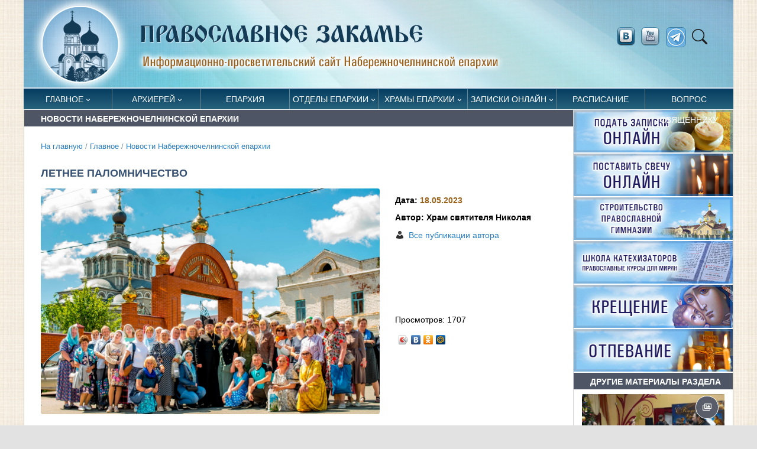

--- FILE ---
content_type: text/html; Charset=utf-8
request_url: https://www.pravchelny.ru/glavnoe/pnews/?id=21906
body_size: 50695
content:
<!DOCTYPE html>
<html lang="ru">
<head>

	<title>Летнее паломничество | Новости Набережночелнинской епархии | Православное Закамье</title> 

<META http-equiv="Content-Type" content="text/html; charset=utf-8" />
<META name="title" content="Летнее паломничество">
<meta name="keywords" content="Никольский приход Челнов организует паломнические поездки">
<meta name="description" content="Паломничество, Церковь Николая Чудотворца, Дивеево, Ташла, паломническая поездка">
<meta name="viewport" content="width=device-width, initial-scale=1">

<link rel="alternate" type="application/rss+xml" title="Православное Закамье" href="http://www.pravchelny.ru/rss.asp" />


<meta property="og:title" content="Летнее паломничество | Новости Набережночелнинской епархии" />
<meta property="og:description" content="Никольский приход Челнов организует паломнические поездки" />
<meta property="og:site_name" content="Православное Закамье" />
<link rel="image_src" href="http://www.pravchelny.ru/www/news/2023/5/aDlHHExfOo8.jpg" />
<meta property="og:image" content="http://www.pravchelny.ru/www/news/2023/5/aDlHHExfOo8.jpg" />
<link rel="shortcut icon" href="/www/icns/pravchelny.ico" type='image/x-icon' />

	<!-- Google Font -->
	<link rel="preconnect" href="https://fonts.gstatic.com">
	<link href="https://fonts.googleapis.com/css2?family=Nunito+Sans:wght@400;700&family=Rubik:wght@400;500;700&display=swap" rel="stylesheet">

	

	<!-- Plugins CSS -->
	<link rel="stylesheet" type="text/css" href="/assets/vendor/font-awesome/css/all.min.css">
	<link rel="stylesheet" type="text/css" href="/assets/vendor/bootstrap-icons/bootstrap-icons.css">
	<link rel="stylesheet" type="text/css" href="/assets/vendor/plyr/plyr.css">
  <link rel="stylesheet" type="text/css" href="/assets/vendor/glightbox/css/glightbox.css">
  <link rel="stylesheet" type="text/css" href="/assets/vendor/tiny-slider/tiny-slider.css">
	<link rel="stylesheet" href="/www/css/jquery.fancybox.min.css" />	

	<!-- Theme CSS -->
	<link id="style-switch" rel="stylesheet" type="text/css" href="/assets/css/style.css">
	
	<!-- Specific CSS -->
	<link rel="stylesheet" type="text/css" href="/www/css/main.css">
	<link rel="stylesheet" type="text/css" href="/www/css/style.css">
	<link rel="shortcut icon" type="image/x-icon" href="/favicon.ico" />
	<meta name="theme-color" content="#FFF">
	<link rel="apple-touch-icon" href="/apple-touch-icon.png">
	<link rel="manifest" href="/manifest.json">



</head><body>

<div class="container" id="fullpage">
	<div class="row mainHeader">
		<div class="col-12">
			<a href="/">
				<img class="w-100 light-mode-item" src="/www/pics/logo.png" alt="На стартовую" />
			</a>
		</div>
			<!-- Nav right START -->
			<div class="nav flex-nowrap align-items-center d-lg-block d-none socblock">
				<!-- Nav Search -->
				<div class="nav-item dropdown dropdown-toggle-icon-none nav-search">
					
					<a href="https://vk.com/prav_chelny" target="_blank" title="vkontakte" class="socbtn" ><img src="/www/img/vkontakte.png"></a>
					<a href="https://www.youtube.com/user/Dalikinkds" target="_blank" title="youtube" class="socbtn soc1"><img src="/www/img/youtube.png"></a>
					<a href="https://t.me/pravchelny" target="_blank" title="telegram" class="socbtn soc1"><img src="/www/pics/telegram.png"></a>
					<a class="nav-link dropdown-toggle" role="button" href="#" id="navSearch" data-bs-toggle="dropdown" aria-expanded="false">
						<i class="bi bi-search"> </i>
					</a>
					<div class="dropdown-menu dropdown-menu-end shadow rounded p-2" aria-labelledby="navSearch">
					  <form action="/search/default.asp" method="get" class="input-group">
						<input name="where" type="hidden" value="news">
					    <input class="form-control border-success" type="search" aria-label="Search" name="search" >
					    <button class="btn btn-success m-0" type="submit" name="submit">Поиск</button>
					  </form>
					</div>
				</div>
			</div>
			<!-- Nav right END -->
</div>
<!-- =======================
Header START -->
<header class="navbar-light ">
	<!-- Logo Nav START -->
	<nav class="navbar navbar-expand-lg">
		<div class="container" style="margin-bottom:1px;">
			<!-- Logo START -->
			<a class="navbar-brand" href="/">
				<img class="navbar-brand-item light-mode-item" src="/www/pics/logo_shot.png" alt="logo">			
				<img class="navbar-brand-item dark-mode-item" src="/www/pics/logo_shot.png" alt="logo">			
			</a>
			<!-- Logo END -->

			<!-- Responsive navbar toggler -->
			<button class="navbar-toggler ms-auto" type="button" data-bs-toggle="collapse" data-bs-target="#navbarCollapse" aria-controls="navbarCollapse" aria-expanded="false" aria-label="Toggle navigation">
			  <!--span class="text-body h6 d-none d-sm-inline-block">Меню</span-->
			  <span class="navbar-toggler-icon"></span>
		  </button>



			<!-- Main navbar START -->
			<div class="collapse navbar-collapse GlobalMenu" id="navbarCollapse">
				<ul class="navbar-nav">
	
					<li class="nav-item dropdown level0">
						<a class="nav-link dropdown-toggle" href="/glavnoe/" data-bs-toggle="dropdown" aria-haspopup="true" aria-expanded="false">Главное</a>
				
				<ul class="dropdown-menu a1">
			
					<li class="level1"> <a class="dropdown-item" href="/glavnoe/pnews/">Новости Набережночелнинской епархии</a></li>
					
					<li class="level1"> <a class="dropdown-item" href="/glavnoe/kommentariy/">Комментарий дня</a></li>
					
					<li class="level1"> <a class="dropdown-item" href="/glavnoe/publications/">Публикации</a></li>
					
					<li class="level1"> <a class="dropdown-item" href="/glavnoe/zhitie/">Жития святых</a></li>
					
					<li class="level1"> <a class="dropdown-item" href="/glavnoe/eparhianews/">Новости митрополии</a></li>
					
					<li class="level1"> <a class="dropdown-item" href="/glavnoe/patriarhia/">Церковные новости</a></li>
					
					<li class="level1"> <a class="dropdown-item" href="/glavnoe/photos/">Фоторепортажи</a></li>
					
					<li class="level1"> <a class="dropdown-item" href="/glavnoe/video/">Видеосюжеты</a></li>
					
					</ul>
				</li>
				
					<li class="nav-item dropdown level0">
						<a class="nav-link dropdown-toggle" href="/episkop/" data-bs-toggle="dropdown" aria-haspopup="true" aria-expanded="false">Архиерей</a>
				
				<ul class="dropdown-menu a1">
			
					<li class="level1"> <a class="dropdown-item" href="/episkop/biography/">Биография</a></li>
					
					<li class="level1"> <a class="dropdown-item" href="/episkop/news/">Новости служения архипастыря</a></li>
					
					<li class="level1"> <a class="dropdown-item" href="/episkop/schedule/">Расписание архиерейских служб</a></li>
					
					</ul>
				</li>
				
					<li class="nav-item level0"> <a class="nav-link" href="/eparhia/">Епархия</a></li>
				
					<li class="nav-item dropdown level0">
						<a class="nav-link dropdown-toggle" href="/otdely_blagochiniya/" data-bs-toggle="dropdown" aria-haspopup="true" aria-expanded="false">Отделы епархии</a>
				
				<ul class="dropdown-menu a1">
			
					<li class="level1"> <a class="dropdown-item" href="/otdely_blagochiniya/chancellery/">Канцелярия епархии</a></li>
					
					<li class="level1"> <a class="dropdown-item" href="/otdely_blagochiniya/socialniy_otdel/">Социальный отдел</a></li>
					
					<li class="level1"> <a class="dropdown-item" href="/otdely_blagochiniya/molodezhniy_otdel/">Молодежный отдел</a></li>
					
					<li class="level1"> <a class="dropdown-item" href="/otdely_blagochiniya/oroik/">Отдел по религиозному образования и катехизации</a></li>
					
					<li class="level1"> <a class="dropdown-item" href="/otdely_blagochiniya/missionerskiy_otdel/">Миссионерский отдел</a></li>
					
					<li class="level1"> <a class="dropdown-item" href="/otdely_blagochiniya/cossack/">Отдел по взаимодействию с казачеством</a></li>
					
					<li class="level1"> <a class="dropdown-item" href="/otdely_blagochiniya/culture/">Отдел по культуре</a></li>
					
					<li class="level1"> <a class="dropdown-item" href="/otdely_blagochiniya/war/">Отдел по взаимодействию с вооруженными силами и правоохранительными органами</a></li>
					
					<li class="level1"> <a class="dropdown-item" href="/otdely_blagochiniya/prison/">Отдел по тюремному служению</a></li>
					
					<li class="level1"> <a class="dropdown-item" href="/otdely_blagochiniya/osmd/">Отдел по вопросам семьи, материнства и детства </a></li>
					
					<li class="level1"> <a class="dropdown-item" href="/otdely_blagochiniya/alcoholism/">Отдел по противодействию наркомании и алкоголизму </a></li>
					
					<li class="level1"> <a class="dropdown-item" href="/otdely_blagochiniya/medical/">Отдел по окормлению медицинских учреждений</a></li>
					
					<li class="level1"> <a class="dropdown-item" href="/otdely_blagochiniya/kryashens/">Кряшенская миссия </a></li>
					
					<li class="level1"> <a class="dropdown-item" href="/otdely_blagochiniya/sport/">Отдел по физической культуре и спорту</a></li>
					
					<li class="level1"> <a class="dropdown-item" href="/otdely_blagochiniya/canonization/">Отдел по канонизации святых</a></li>
					
					<li class="level1"> <a class="dropdown-item" href="/otdely_blagochiniya/lavka/">Епархиальный склад</a></li>
					
					<li class="level1"> <a class="dropdown-item" href="/otdely_blagochiniya/zakamie/">Закамское благочиние</a></li>
					
					<li class="level1"> <a class="dropdown-item" href="/otdely_blagochiniya/elabuga/">Елабужское благочиние</a></li>
					
					<li class="level1"> <a class="dropdown-item" href="/otdely_blagochiniya/shkola_katehizatorov/">Школа катехизаторов</a></li>
					
					<li class="level1"> <a class="dropdown-item" href="/otdely_blagochiniya/club_spas/">КЮС «Спас»</a></li>
					
					<li class="level1"> <a class="dropdown-item" href="/otdely_blagochiniya/redakciya/">Информационный отдел</a></li>
					
					<li class="level1"> <a class="dropdown-item" href="/otdely_blagochiniya/vshkola/">Воскресная школа</a></li>
					
					</ul>
				</li>
				
					<li class="nav-item dropdown level0">
						<a class="nav-link dropdown-toggle" href="/temples/" data-bs-toggle="dropdown" aria-haspopup="true" aria-expanded="false">Храмы епархии</a>
				
				<ul class="dropdown-menu a1">
			
					<li class="level1"> <a class="dropdown-item" href="/temples/zakamskoe/">Закамское благочиние</a></li>
					
					<li class="level1"> <a class="dropdown-item" href="/temples/elabugablago/">Елабужское благочиние</a></li>
					
					<li class="dropdown-submenu dropstart level1">
						<a class="dropdown-item dropdown-toggle" href="/temples/monastery/">Монастыри</a>
				
				<ul class="dropdown-menu dropdown-menu-end" data-bs-popper="none">
			
					<li class="level2"> <a class="dropdown-item" href="/temples/monastery/elabuga/">Елабужский Казанско-Богородицкий женский монастырь</a></li>
					
					<li class="level2"> <a class="dropdown-item" href="/temples/monastery/menzelinsk/">Пророко-Ильинский женский монастырь г. Мензелинск</a></li>
					
					</ul>
				</li>
				
					<li class="dropdown-submenu dropstart level1">
						<a class="dropdown-item dropdown-toggle" href="/temples/elabuga/">Храмы Менделеевского и Агрызского районов</a>
				
				<ul class="dropdown-menu dropdown-menu-end" data-bs-popper="none">
			
					<li class="level2"> <a class="dropdown-item" href="/temples/elabuga/agryz/">Храм прп. Сергия Радонежского, г. Агрыз</a></li>
					
					<li class="level2"> <a class="dropdown-item" href="/temples/elabuga/old_chekalda/">Никольская церковь, с. Старая Чекалда</a></li>
					
					<li class="level2"> <a class="dropdown-item" href="/temples/elabuga/monashevo/">Церковь Владимирской иконы Божией Матери, с. Монашево</a></li>
					
					<li class="level2"> <a class="dropdown-item" href="/temples/elabuga/hram_tihonovo/">Храм святителя Тихона Амафунтского, село Тихоново</a></li>
					
					<li class="level2"> <a class="dropdown-item" href="/temples/elabuga/setyakovo/">Храм Смоленской иконы Божией Матери, село Сетяково</a></li>
					
					<li class="level2"> <a class="dropdown-item" href="/temples/elabuga/izhevka/">Храм Трех вселенских святителей, село Ижевка</a></li>
					
					<li class="level2"> <a class="dropdown-item" href="/temples/elabuga/krasny_bor/">Храм преподобномученицы Великой княгини Елисаветы, село Красный Бор</a></li>
					
					<li class="level2"> <a class="dropdown-item" href="/temples/elabuga/mendeleevsk/">Храм благоверного Олега Брянского, город Менделеевск</a></li>
					
					<li class="level2"> <a class="dropdown-item" href="/temples/elabuga/old_rishkino/">Храм великомученика Георгия Победоносца, село Старое Гришкино</a></li>
					
					<li class="level2"> <a class="dropdown-item" href="/temples/elabuga/agryz_town/">Храм Воскресения Христова, город Агрыз</a></li>
					
					<li class="level2"> <a class="dropdown-item" href="/temples/elabuga/sarsak_omga/">Храм Введения во храм Пресвятой Богородицы, село Сарсак-Омга</a></li>
					
					<li class="level2"> <a class="dropdown-item" href="/temples/elabuga/krynda/">Храм первоверховных апостолов Петра и Павла, село Крынды</a></li>
					
					<li class="level2"> <a class="dropdown-item" href="/temples/elabuga/tikhonovo/">Храм святителя Тихона Амафунтского, село Тихоново</a></li>
					
					<li class="level2"> <a class="dropdown-item" href="/temples/elabuga/tatar_chelny/">Храм Живоначальной Троицы, село Татарские Челны</a></li>
					
					<li class="level2"> <a class="dropdown-item" href="/temples/elabuga/ik_estuary/">Храм Смоленской иконы Божией Матери, село Икское Устье</a></li>
					
					<li class="level2"> <a class="dropdown-item" href="/temples/elabuga/kurakovo/">Храм бессребреников Космы и Дамиана, село Кураково</a></li>
					
					<li class="level2"> <a class="dropdown-item" href="/temples/elabuga/ilnet/">Миссионерская школа-церковь, село Ильнеть</a></li>
					
					</ul>
				</li>
				
					<li class="dropdown-submenu dropstart level1">
						<a class="dropdown-item dropdown-toggle" href="/temples/alabuga/">Храмы Елабуги</a>
				
				<ul class="dropdown-menu dropdown-menu-end" data-bs-popper="none">
			
					<li class="level2"> <a class="dropdown-item" href="/temples/alabuga/spassky/">Спасский собор</a></li>
					
					<li class="level2"> <a class="dropdown-item" href="/temples/alabuga/pokrov/">Покровский собор</a></li>
					
					</ul>
				</li>
				
					</ul></li>
			
					<li class="nav-item dropdown level0">
						<a class="nav-link dropdown-toggle" href="/trebs/" data-bs-toggle="dropdown" aria-haspopup="true" aria-expanded="false">Записки онлайн</a>
				
				<ul class="dropdown-menu a1">
			
					<li class="level1"> <a class="dropdown-item" href="/trebs/mobile/">Записки  онлайн</a></li>
					
					<li class="level1"> <a class="dropdown-item" href="/trebs/candels/">Поставить свечу онлайн</a></li>
					
					<li class="level1"> <a class="dropdown-item" href="/trebs/needs/">Нужды храмов</a></li>
					
					</ul>
				</li>
				
					<li class="nav-item level0"> <a class="nav-link" href="/worships/">Расписание</a></li>
				
					<li class="nav-item level0"> <a class="nav-link" href="/ask/">Вопрос священнику</a></li>
				
			</ul>
		</div>
	

			<!-- Nav right START -->
			<div class="nav flex-nowrap align-items-center d-lg-none">
				<!-- Nav Button -->
				<div class="nav-item d-md-block">
					
					<a href="https://vk.com/prav_chelny" target="_blank" title="vkontakte" class="socbtn" ><img src="/www/img/vkontakte.png"></a>
					<a href="https://www.youtube.com/user/Dalikinkds" target="_blank" title="youtube" class="socbtn soc1"><img src="/www/img/youtube.png"></a>
					<a href="https://t.me/pravchelny" target="_blank" title="telegram" class="socbtn soc1"><img src="/www/pics/telegram.png"></a>
				</div>
				<!-- Nav Search -->
				<div class="nav-item dropdown dropdown-toggle-icon-none nav-search">
					<a class="nav-link dropdown-toggle" role="button" href="#" id="navSearch" data-bs-toggle="dropdown" aria-expanded="false">
						<i class="bi bi-search"> </i>
					</a>
					<div class="dropdown-menu dropdown-menu-end shadow rounded p-2" aria-labelledby="navSearch">
					  <form action="/search/default.asp" method="get" class="input-group">
						<input name="where" type="hidden" value="full">
					    <input class="form-control border-success" type="search" aria-label="Search" name="search" >
					    <button class="btn btn-success m-0" type="submit" name="submit">Поиск</button>
					  </form>
					</div>
				</div>
			</div>
			<!-- Nav right END -->
		</div>
	</nav>
	<!-- Logo Nav END -->
</header>
<!-- =======================
Header END -->

<!-- **************** MAIN CONTENT START **************** -->
<div id="main">
	<section>
		<div class="container" data-sticky-container>
			<div class="row insidepage">
	
	
<!---- designID: 2 ------------>

					<div class="col-lg-9 mainbody wide main_left_column">
			
			<h2 class="topciType1">Новости Набережночелнинской епархии</h2>
			

			<div class="breadcrumbs">
			<a href="/">На главную</a>
 / <a href="/glavnoe/" class="navhist">Главное</a> / <a href="/glavnoe/pnews/" class="navhist">Новости Набережночелнинской епархии</a>
			</div>

		<div class="ps-4 pe-4 pb-4">
				

	<!-- Main Content START -->
	<!------ OneNewsStyleID: 0---------->
	<article class="openNews">
		<h1>Летнее паломничество</h1>
			
				<div class="news-img-info row mb-3">
					<div class="news-img-info-1 col-lg-8 order-2 order-lg-1">
					
					
						  <img class="rounded w-100" src="/www/news/2023/5/aDlHHExfOo8.jpg" alt="">
					
				
					</div>
				
					<div class="news-img-info-2 col-lg-4 order-1 order-lg-2 row">
					
						<div class="news-img-info-2-1 col-lg-12 ">
							<p>
								<dt>Дата: <span class="orangeText">18.05.2023</span></dt>
							</p>
							
								<p>									
									<dt>Автор: Храм святителя Николая </dt>
								</p>
								<p>
									<a href="/autor_news.asp?filter=Храм святителя Николая" title="Все публикации автора"><img src="/www/pics/user.png" border=0 alt="Все публикации автора">Все публикации автора</a>
								</p>
							 
						</div>
						<div class="news-img-info-2-22 col-lg-12 position-relative">
							<div class="">
							<p><!--img src="/www/pics/glaz.png" border=0 alt=""--> Просмотров: 1707</p>
							<p><script type="text/javascript" src="//yandex.st/share/share.js" charset="utf-8"></script>
							<div class="yashare-auto-init" data-yashareL10n="ru" data-yashareType="icon" data-yashareQuickServices="yaru,vkontakte,odnoklassniki,moimir"></div></p>
							<p><script type="text/javascript">VK.init({apiId: 1974822, onlyWidgets: true});</script>
							<div id="vk_like"></div>
							<script type="text/javascript">
							 VK.Widgets.Like("vk_like", {type: "mini", height: 18});
							</script></p>
							</div>
						</div>
						
					</div>
					<!--/newsDescription-->
				</div>
				
				<!-- Podcast short description -->
				<!--div class="lead">
					<p>Никольский приход Челнов организует паломнические поездки</p>
				</div-->

				
				<div id="newstext">
				<p>При <a href="https://vk.com/nikolaichelnycerkov" target="_blank">приходе святителя Николая</a>&nbsp;г. Набережные Челны действует паломническая служба. Летом на приходе планируются следующие поездки:</p>

<blockquote>
<p><strong>20 июня</strong> состоится поездка в Свято-Троицкий Серафимо-Дивеевский женский монастырь. В программе поездки утреннее богослужение, трапеза, поездка на источники.</p>
</blockquote>

<blockquote>
<p><strong>4 июля</strong> паломники посетят Троицкий женский монастырь в селе&nbsp;Ташла Ставропольского района Самарской области.&nbsp;Божия Матерь прославила это место явлением Своей чудотворной иконы &laquo;Избавительница от бед&raquo;, на месте обретения которой забил святой источник. В программе поездки утреннее богослужение, трапеза и поездка на источник.</p>
</blockquote>

<p>Запись для записи на поездку : +7&nbsp;917&nbsp;857 37-11 &mdash; Елизавета.</p>

<p>(П)</p>

				</div>
				
	<div style="clear:both"></div>
			
		<div class="col-12 mt-4">
			<p class="samenewses"><span><b>Теги: </b></span>
			
				<a href="/photovideonews.asp?filter=Паломничество">Паломничество</a>					
			
				<a href="/photovideonews.asp?filter=Церковь Николая Чудотворца">Церковь Николая Чудотворца</a>					
			
				<a href="/photovideonews.asp?filter=Дивеево">Дивеево</a>					
			
				<a href="/photovideonews.asp?filter=Ташла">Ташла</a>					
			
				<a href="/photovideonews.asp?filter=паломническая поездка">паломническая поездка</a>					
			
				</p>
			</div>
	

	<div style="clear:both"></div>
	<br><br>
	<div class="d-grid gap-2 d-md-flex justify-content-md-end">
		<a href="/glavnoe/pnews/" class="btn btn-primary me-md-2" type="button"><i class="fas fa-angle-left me-2"></i> Все новости раздела</a>
	</div>
	
	
	
		<script src="https://vk.com/js/api/openapi.js?169" type="text/javascript"></script>
		<script type="text/javascript">
			VK.init({apiId: 3618187, onlyWidgets: true});
		</script>
		<table align="center" border="0" cellpadding="1" cellspacing="1" style="width: 100%;">
			<tbody>
				<tr>
					<td>
						
						<div id="vk_comments" style="text-align: center;">
						&nbsp;</div>
						<script type="text/javascript">
							VK.Widgets.Comments("vk_comments", {limit: 5, attach: "*", autoPublish: 1});
						</script>
					</td>
				</tr>
			</tbody>
		</table>
	
	
	<div class="mt-4 pt-4 w-100" style="border-top:#aaa solid 1px"></div>
	
		  <div class="container wide news_style_18 superwide" style="width: unset;">
			<div class="row">
				<div class="col-12 col-md-6 " style="display:table">
					<h6 class="topciType1 doppad">Еще новости по теме</h6>
									
						<div class="repotText">
							<div class="imgRepot">
								<div class="ImgBlock">
									<img src="/www/news/2025/11/28124547962.jpeg" alt="Рождественские каникулы в Дивеево">
								</div>
							</div>
							<div class="textInside">
								<time>01.01.2026</time>
								<p><a href="/glavnoe/pnews/?id=25740">Рождественские каникулы в Дивеево</a></p>
							</div>
						</div>
							
						<div class="repotText">
							<div class="imgRepot">
								<div class="ImgBlock">
									<img src="/www/news/2025/12/2144544362.jpg" alt="Зимняя сказка в Свияжске и Раифе">
								</div>
							</div>
							<div class="textInside">
								<time>01.01.2026</time>
								<p><a href="/glavnoe/pnews/?id=25755">Зимняя сказка в Свияжске и Раифе</a></p>
							</div>
						</div>
							
						<div class="repotText">
							<div class="imgRepot">
								<div class="ImgBlock">
									<img src="/www/news/2025/9/23214241871.jpg" alt="Храм преподобного Серафима Саровского приглашает в паломническую поездку">
								</div>
							</div>
							<div class="textInside">
								<time>13.10.2025</time>
								<p><a href="/glavnoe/pnews/?id=25557">Храм преподобного Серафима Саровского приглашает в паломническую поездку</a></p>
							</div>
						</div>
							
						<div class="repotText">
							<div class="imgRepot">
								<div class="ImgBlock">
									<img src="/www/news/2025/9/9203129150.jpg" alt="В Арзамас, Дивеево, Нижний Новгород на Рождество Богородицы">
								</div>
							</div>
							<div class="textInside">
								<time>10.09.2025</time>
								<p><a href="/glavnoe/pnews/?id=25501">В Арзамас, Дивеево, Нижний Новгород на Рождество Богородицы</a></p>
							</div>
						</div>
	
				</div>
				<div class="col-12 col-md-6 " style="display:table">
		
	<!-- BEGIN OF INSERTIONS block_id: , block_style: 27, Ins_type: 1, custom: , custom_dop:  no_info  no_section  no_site  no_news_footer addnews, block_dop_class: , pos_dop_class: --->
	
	<!---  block_dop_class: , pos_dop_class:   ------>
	<!-- START Ins_type: 1, Ins_count: 2, news_style: 27 -->
	<!-- block_descr: , pos_descr:  -->
	<!-- location: /glavnoe/pnews/, custom_dop:  no_info  no_section  no_site  no_news_footer addnews -->
	
	
		<!-- Title -->
			
			<div class="col-12">
				<div class="row mt-2 mb-3  no_info  no_section  no_site  no_news_footer addnews news_style_27 container wide">
				<h6 class="topciType1 mb-1">Новости митрополии</h6>

						<div class="repotText">
							<div class="imgRepot">
								<div class="ImgBlock">
									<img src="https://tatmitropolia.ru/www/news/2026/1/91549491746.jpg" alt="Большой Рождественский концерт [онлайн-трансляция начнется в 17:00]" loading="lazy">
								</div>
							</div>
							<div class="textInside">
								<time>09.01.2026</time>
								<p><a href="/glavnoe/eparhianews/?id=25850">Большой Рождественский концерт [онлайн-трансляция начнется в 17:00]</a></p>
							</div>
						</div>
					
		

						<div class="repotText">
							<div class="imgRepot">
								<div class="ImgBlock">
									<img src="https://tatmitropolia.ru/www/news/2026/1/6112610677.jpg" alt="Рождественское послание митрополита Казанского и Татарстанского Кирилла 2026 года" loading="lazy">
								</div>
							</div>
							<div class="textInside">
								<time>06.01.2026</time>
								<p><a href="/glavnoe/eparhianews/?id=25834">Рождественское послание митрополита Казанского и Татарстанского Кирилла 2026 года</a></p>
							</div>
						</div>
					
		

						<div class="repotText">
							<div class="imgRepot">
								<div class="ImgBlock">
									<img src="https://tatmitropolia.ru/www/news/2026/1/6122124999.jpg" alt="В Рождественский сочельник митрополит Кирилл совершил Литургию в Казанском кафедральном соборе" loading="lazy">
								</div>
							</div>
							<div class="textInside">
								<time>06.01.2026</time>
								<p><a href="/glavnoe/eparhianews/?id=25835">В Рождественский сочельник митрополит Кирилл совершил Литургию в Казанском кафедральном соборе</a></p>
							</div>
						</div>
					
		

						<div class="repotText">
							<div class="imgRepot">
								<div class="ImgBlock">
									<img src="https://tatmitropolia.ru/www/news/2026/1/61513421570.png" alt="Трансляция Рождественского богослужения из Казанского кафедрального собора" loading="lazy">
								</div>
							</div>
							<div class="textInside">
								<time>06.01.2026</time>
								<p><a href="/glavnoe/eparhianews/?id=25836">Трансляция Рождественского богослужения из Казанского кафедрального собора</a></p>
							</div>
						</div>
					
		
			
			</div>
		</div>
	
	<!--div class="divider"></div-->
	
	<!-- END OF INSERTIONS block_id: 1000, block_style: 27 -->
	
				</div>
			</div>
		</div>			
	
				
		</article>	
 
		
	
	<!-- Main Content STOP -->	
	
			</div>
		</div>
		
				<!-- Right sidebar START -->
				<div class="main_right_column col-12 col-lg-3 narrow order-3 right-sidebar">
					<div>
						
							<div class=" no_info  no_section  no_site">
							
		<div class="col-12" style="padding-left:0px; padding-right:0px;">
			<div>
<div class="col-12" style="padding-left:0px; padding-right:0px;"><a href="/trebs/mobile/"><img alt="Подать записки онлайн" src="/www/vidgets/ZAPISKI2.jpg" style="width:100%" /></a></div>

<div class="col-12" style="padding-left:0px; padding-right:0px;"><a href="/trebs/candels/"><img alt="Поставить свечу" src="/www/vidgets/SVECHA2.jpg" style="width:100%" /></a></div>

<div class="col-12" style="padding-left:0px; padding-right:0px;"><a href="/trebs/needs/?id=21843"><img alt="Православная гимназия" src="/www/vidgets/GIMNAZYA2.jpg" style="width:100%" /></a></div>

<div class="col-12" style="padding-left:0px; padding-right:0px;"><a href="/glavnoe/pnews/?ID=11132"><img alt="Школа катехизаторов" src="/www/vidgets/KATEH2.jpg" style="width:100%" /></a></div>

<div class="col-12" style="padding-left:0px; padding-right:0px;"><a href="/hide/documents/tkresheniya/"><img alt="" src="/www/vidgets/KRESHENYE2.jpg" style="width:100%" /></a></div>

<div class="col-12" style="padding-left:0px; padding-right:0px;"><a href="/hide/funeral/"><img alt="" src="/www/vidgets/OTPEVANYE2.jpg" style="width:100%" /></a></div>
</div>


		</div>
	
	<!-- BEGIN OF INSERTIONS block_id: 1000, block_style: 0, Ins_type: 1, custom: , custom_dop:  no_section  no_dt  no_section  no_site  no_counter no_info, block_dop_class: , pos_dop_class: --->
	
	<div class="othernewses no_section  no_dt  no_section  no_site  no_counter no_info">
		<div class="col-12">
			<h6 class="topciType1">Другие материалы раздела</h6>
		</div>
	
			<!-- Card item START -->
			
					<div class="col-12">
					<div class="card  px-3 py-2">
				
					<!-- Card img -->
						<div class="card-image card-img position-relative ImgBlock">
						
								<span class="div_img" style="background-image:url('/www/news/2026/1/162149291948.jpg'); background-position: center left; background-size: cover;"></span>
								
						<div class="card-img-overlay d-flex align-items-start flex-column p-3" style="cursor:pointer" onclick="location.href='/glavnoe/pnews/?id=25868'">
						
						
							<div class="top-right-icons icon-md bg-secondary bg-blur text-white rounded-circle" title="Имеется фотоальбом">
							<i class="far fa-images" style="font-size:larger;"></i></div>
			
				
						</div>
				</div>
					<div class="card-body px-0 pt-0">
					
						<ul class="newsTittle">
							<li class="orangeText">17.01.2026</li>
							<li><a href="/glavnoe/pnews/?id=25868">В Набережных Челнах прошла Архиерейская ёлка</a></li>
						</ul>
					
					</div>
					<div class="card-footer px-0 pt-0 mb-3 d-none">
						<ul class="nav nav-divider align-items-center  d-sm-inline-block card-podval">
							<li class="nav-item news_dt">17&nbsp;января&nbsp;2026</li>
								  <span class="news_dt ViewCounter point">•</span>
							<li class="nav-item ViewCounter"><i class="fas fa-eye"></i> 98</li>
						</ul>
					</div>
				</div>
			</div>
			<!-- Card item END -->

		
			<!-- Card item START -->
			
					<div class="col-12">
					<div class="card  px-3 py-2">
				
					<!-- Card img -->
						<div class="card-image card-img position-relative ImgBlock">
						
								<span class="div_img" style="background-image:url('/www/news/2026/1/16211727715.jpg'); background-position: center left; background-size: cover;"></span>
								
						<div class="card-img-overlay d-flex align-items-start flex-column p-3" style="cursor:pointer" onclick="location.href='/glavnoe/pnews/?id=25867'">
						
						
							<div class="top-right-icons icon-md bg-secondary bg-blur text-white rounded-circle" title="Имеется фотоальбом">
							<i class="far fa-images" style="font-size:larger;"></i></div>
			
				
						</div>
				</div>
					<div class="card-body px-0 pt-0">
					
						<ul class="newsTittle">
							<li class="orangeText">17.01.2026</li>
							<li><a href="/glavnoe/pnews/?id=25867">Правящий архиерей Набережночелнинской епархии поздравил воспитанников социального приюта «Камские зори»</a></li>
						</ul>
					
					</div>
					<div class="card-footer px-0 pt-0 mb-3 d-none">
						<ul class="nav nav-divider align-items-center  d-sm-inline-block card-podval">
							<li class="nav-item news_dt">17&nbsp;января&nbsp;2026</li>
								  <span class="news_dt ViewCounter point">•</span>
							<li class="nav-item ViewCounter"><i class="fas fa-eye"></i> 58</li>
						</ul>
					</div>
				</div>
			</div>
			<!-- Card item END -->

		
			<!-- Card item START -->
			
					<div class="col-12">
					<div class="card  px-3 py-2">
				
					<!-- Card img -->
						<div class="card-image card-img position-relative ImgBlock">
						
								<span class="div_img" style="background-image:url('/www/news/2026/1/162045511866.jpg'); background-position: center left; background-size: cover;"></span>
								
						<div class="card-img-overlay d-flex align-items-start flex-column p-3" style="cursor:pointer" onclick="location.href='/glavnoe/pnews/?id=25866'">
						
						
							<div class="top-right-icons icon-md bg-secondary bg-blur text-white rounded-circle" title="Имеется фотоальбом">
							<i class="far fa-images" style="font-size:larger;"></i></div>
			
				
						</div>
				</div>
					<div class="card-body px-0 pt-0">
					
						<ul class="newsTittle">
							<li class="orangeText">17.01.2026</li>
							<li><a href="/glavnoe/pnews/?id=25866">Владыка Гавриил поздравил с Рождеством Христовым воспитанников приюта «Асылташ»</a></li>
						</ul>
					
					</div>
					<div class="card-footer px-0 pt-0 mb-3 d-none">
						<ul class="nav nav-divider align-items-center  d-sm-inline-block card-podval">
							<li class="nav-item news_dt">17&nbsp;января&nbsp;2026</li>
								  <span class="news_dt ViewCounter point">•</span>
							<li class="nav-item ViewCounter"><i class="fas fa-eye"></i> 68</li>
						</ul>
					</div>
				</div>
			</div>
			<!-- Card item END -->

		
				
					</div>
				</div>	
		
	<!--div class="divider"></div-->
	
	<!-- END OF INSERTIONS block_id: 1000, block_style: 0 -->
	
	</div>

	<!-- BEGIN OF INSERTIONS block_id: 1000, block_style: 31, Ins_type: 12, custom: , custom_dop: , block_dop_class: , pos_dop_class: --->
	
	<!---  block_dop_class: , pos_dop_class:   ------>
	<!-- START Ins_type: 12, Ins_count: 2, news_style: 31 -->
	<!-- block_descr: , pos_descr: Популярные новости -->
	<!-- location: /glavnoe/pnews/, custom_dop:  -->
	
	
		<!-- Title -->
			
			<div class="container wide news_style_31 null ">
				<h6 class="topciType1">Популярные новости</h6>
				<div class="row">
		
			<!-- Card item START -->
			
					<div class="col-12">
					<div class="card  px-3 py-2">
				
					<!-- Card img -->
						<div class="card-image card-img position-relative ImgBlock">
						
								<span class="div_img" style="background-image:url('/www/news/2025/5/076-jxxZYumTKW8_111.jpg'); background-position: center left; background-size: cover;"></span>
								
						<div class="card-img-overlay d-flex align-items-start flex-column p-3" style="cursor:pointer" onclick="location.href='/glavnoe/pnews/?id=24127'">
						
						
				
						</div>
				</div>
					<div class="card-body px-0 pt-0">
					
						<ul class="newsTittle">
							<li class="orangeText">17.01.2026</li>
							<li><a href="/glavnoe/pnews/?id=24127">Расписание служения епископа Гавриила c 17 по 24 января</a></li>
						</ul>
					
					</div>
					<div class="card-footer px-0 pt-0 mb-3 d-none">
						<ul class="nav nav-divider align-items-center  d-sm-inline-block card-podval">
							<li class="nav-item news_dt">17&nbsp;января&nbsp;2026</li>
								  <span class="news_dt ViewCounter point">•</span>
							<li class="nav-item ViewCounter"><i class="fas fa-eye"></i> 75749</li>
						</ul>
					</div>
				</div>
			</div>
			<!-- Card item END -->

		
			<!-- Card item START -->
			
					<div class="col-12">
					<div class="card  px-3 py-2">
				
					<!-- Card img -->
						<div class="card-image card-img position-relative ImgBlock">
						
								<span class="div_img" style="background-image:url('/www/images/2013/12/6931-006_438.jpg'); background-position: center left; background-size: cover;"></span>
								
						<div class="card-img-overlay d-flex align-items-start flex-column p-3" style="cursor:pointer" onclick="location.href='/glavnoe/pnews/?id=20313'">
						
						
				
						</div>
				</div>
					<div class="card-body px-0 pt-0">
					
						<ul class="newsTittle">
							<li class="orangeText">31.12.2025</li>
							<li><a href="/glavnoe/pnews/?id=20313">В Набережночелнинской епархии состоятся новогодние богослужения</a></li>
						</ul>
					
					</div>
					<div class="card-footer px-0 pt-0 mb-3 d-none">
						<ul class="nav nav-divider align-items-center  d-sm-inline-block card-podval">
							<li class="nav-item news_dt">31&nbsp;декабря&nbsp;2025</li>
								  <span class="news_dt ViewCounter point">•</span>
							<li class="nav-item ViewCounter"><i class="fas fa-eye"></i> 27156</li>
						</ul>
					</div>
				</div>
			</div>
			<!-- Card item END -->

		
			<!-- Card item START -->
			
					<div class="col-12">
					<div class="card  px-3 py-2">
				
					<!-- Card img -->
						<div class="card-image card-img position-relative ImgBlock">
						
								<span class="div_img" style="background-image:url('/www/news/2015/1/rozhdestvo_500.jpg'); background-position: center left; background-size: cover;"></span>
								
						<div class="card-img-overlay d-flex align-items-start flex-column p-3" style="cursor:pointer" onclick="location.href='/glavnoe/pnews/?id=20320'">
						
						
				
						</div>
				</div>
					<div class="card-body px-0 pt-0">
					
						<ul class="newsTittle">
							<li class="orangeText">06.01.2026</li>
							<li><a href="/glavnoe/pnews/?id=20320">Расписание Рождественских служб в Закамском регионе</a></li>
						</ul>
					
					</div>
					<div class="card-footer px-0 pt-0 mb-3 d-none">
						<ul class="nav nav-divider align-items-center  d-sm-inline-block card-podval">
							<li class="nav-item news_dt">6&nbsp;января&nbsp;2026</li>
								  <span class="news_dt ViewCounter point">•</span>
							<li class="nav-item ViewCounter"><i class="fas fa-eye"></i> 27114</li>
						</ul>
					</div>
				</div>
			</div>
			<!-- Card item END -->

		
				
					</div>
				</div>	
		
	<!--div class="divider"></div-->
	
	<!-- END OF INSERTIONS block_id: 1000, block_style: 31 -->
	
		<div class="col-12" style="padding-left:0px; padding-right:0px;">
			<h6 class="topciType3">
	Молодежный отдел</h6>
	<a href="/otdely_blagochiniya/molodezhniy_otdel/" target="_blank"><img alt="" src="/www/vidgets/molotdel.jpg" style="width: 100%; " /></a>


		</div>
	
		<div class="col-12" style="padding-left:0px; padding-right:0px;">
			<h6 class="topciType3">
	Помощь храмам</h6>
	<a href="/trebs/needs/"><img alt="" src="/www/vidgets/charity.jpg" style="width: 100%x;" /></a>







		</div>
	
							</div>
												
					</div>
				</div>
				<!-- Right sidebar END. --> 
				
			</div>
		</div>
	</section>
	

	</div>

	<script src="/www/js/jquery-3.3.1.min.js"></script>
<script type='text/javascript' src='/www/js/migration.js'></script>	
<!-- Bootstrap JS -->
<script defer src="/assets/vendor/bootstrap/dist/js/bootstrap.bundle.min.js"></script>
<script defer src="/assets/vendor/plyr/plyr.js"></script>
<script defer src="/assets/vendor/glightbox/js/glightbox.js"></script>
    <script defer src="/assets/vendor/jarallax/jarallax.js"></script>
    <script defer src="/assets/vendor/jarallax/jarallax-video.js"></script>
<script defer src="/assets/vendor/tiny-slider/tiny-slider.js"></script>
<script defer rc="/assets/vendor/sticky-js/sticky.min.js"></script>
	<script src="/www/js/jquery.fancybox.min.js"></script>

<!-- Template Functions -->
<script defer src="/assets/js/functions.js"></script>

<footer class="">
	
		
			<div class="container InsertBlock">
				<div class="row">
					<div class="col-12">
						<div class="container">
  <div class="row siteMap">
	
    <div class="siteMapBlock col">
        <h2><a href="/glavnoe/">Главное</a></h2>				
		<ul>			
			<li><a href="/glavnoe/pnews/">Новости Набережночелнинской епархии</a></li>
			<li><a href="/glavnoe/kommentariy/">Комментарий дня</a></li>
			<li><a href="/glavnoe/publications/">Публикации</a></li>
			<li><a href="/glavnoe/zhitie/">Жития святых</a></li>
			<li><a href="/glavnoe/eparhianews/">Новости митрополии</a></li>
			<li><a href="/glavnoe/patriarhia/">Церковные новости</a></li>
			<li><a href="/glavnoe/photos/">Фоторепортажи</a></li>
			<li><a href="/glavnoe/video/">Видеосюжеты</a></li>
		</ul>
	</div>
	
	
    <div class="siteMapBlock col">		
		<h2><a href="/otdely_blagochiniya/">Отделы епархии</a></h2>
				
		<ul>			
			<li><a href="/otdely_blagochiniya/chancellery/">Канцелярия епархии</a></li>
                        <li><a href="/otdely_blagochiniya/socialniy_otdel/">Социальный отдел</a></li>
                        <li><a href="/otdely_blagochiniya/oroik/">Отдел религиозного образования и катехизации</a></li>
                        <li><a href="/otdely_blagochiniya/cossack/">Отдел по взаимодействию с казачеством</a></li>
                        <li><a href="/otdely_blagochiniya/culture/">Отдел по культуре</a></li>
                        <li><a href="/otdely_blagochiniya/war/">Отдел по взаимодействию с вооруженными силами и правоохранительными органами</a></li>
                        <li><a href="/otdely_blagochiniya/prison/">Отдел по тюремному служению</a></li>
			<li><a href="/otdely_blagochiniya/missionerskiy_otdel/">Миссионерский отдел</a></li>					
			<li><a href="/otdely_blagochiniya/lavka/">Епархиальный склад</a></li>					
			<li><a href="/otdely_blagochiniya/vshkola/">Воскресная школа</a></li>					
			<li><a href="/otdely_blagochiniya/shkola_katehizatorov/">Школа катехизаторов</a></li>				
			<li><a href="/otdely_blagochiniya/club_spas/">КЮС «Спас»</a></li>					
			<li><a href="/otdely_blagochiniya/molodezhniy_otdel/">Молодежный отдел</a></li>					
			<li><a href="/otdely_blagochiniya/redakciya/">Информационный отдел</a></li>					
		</ul>
	</div>
	
    <div class="siteMapBlock col">	
		<h2><a href="/trebs/">Записки онлайн</a></h2>				
		<ul>			
			<li><a href="/trebs/mobile/">Подать записку онлайн</a></li>					
			<li><a href="/trebs/candels/">Поставить свечу онлайн</a></li>					
			<li><a href="/trebs/needs/">Нужды храмов</a></li>					
		</ul>
	</div>
	
    <div class="siteMapBlock col">
		<h2><a href="/temples/">Храмы епархии</a></h2>
		<h2><a href="/worships/">Расписание</a></li></h2>
		<h2><a href="/ask/">Вопрос священнику</a></li></h2>
	</div>			
	
</div>
</div>




					</div>
				</div>
			</div>
		
	<div class="container p-3 fs-12 copyblock">
		<div class="row">
			<div class="col-12 col-md-9">
				<p>© 2008-2026 Свято-Вознесенское Архиерейское подворье г. Набережные Челны.</p>
				<div>
					
Работает под управлением системы <a href="http://cms.eparhia.ru" target="_blank">CMS «Епархия»</a></p>


<p><em><strong>*Все размещенные на сайте Pravchelny.ru фотоизображения взяты из открытых источников. Если Вы являетесь автором фото и не  хотите, чтобы оно использовалось на нашем сайте, сообщите нам на почту press_svs@mail.ru и мы немедленно уберем его с сайта.</strong></em></p>




															
				</div>
			</div>
			<div class="col-12 col-md-3">
				<!-- HotLog --><script type="text/javascript"> var hot_s = document.createElement('script');
hot_s.type = 'text/javascript'; hot_s.async = true;
hot_s.src = 'http://js.hotlog.ru/dcounter/2392728.js';
hot_d = document.getElementById('hotlog_dyn');
hot_d.appendChild(hot_s);
</script><noscript>
<a href="http://click.hotlog.ru/?2392728" target="_blank"><img
src="http://hit6.hotlog.ru/cgi-bin/hotlog/count?s=2392728&im=303" border="0"
alt="HotLog"></a>
</noscript><!-- /HotLog -->

<br><br>
<!-- Yandex.Metrika informer -->
<a href="https://metrika.yandex.ru/stat/?id=17843392&from=informer"
target="_blank" rel="nofollow"><img src="https://informer.yandex.ru/informer/17843392/3_1_FFFFFFFF_EFEFEFFF_0_pageviews"
style="width:88px; height:31px; border:0;" alt="Яндекс.Метрика" title="Яндекс.Метрика: данные за сегодня (просмотры, визиты и уникальные посетители)" class="ym-advanced-informer" data-cid="17843392" data-lang="ru" /></a>
<!-- /Yandex.Metrika informer -->

<!-- Yandex.Metrika counter -->
<script type="text/javascript" >
   (function(m,e,t,r,i,k,a){m[i]=m[i]||function(){(m[i].a=m[i].a||[]).push(arguments)};
   m[i].l=1*new Date();
   for (var j = 0; j < document.scripts.length; j++) {if (document.scripts[j].src === r) { return; }}
   k=e.createElement(t),a=e.getElementsByTagName(t)[0],k.async=1,k.src=r,a.parentNode.insertBefore(k,a)})
   (window, document, "script", "https://mc.yandex.ru/metrika/tag.js", "ym");

   ym(17843392, "init", {
        clickmap:true,
        trackLinks:true,
        accurateTrackBounce:true
   });
</script>
<noscript><div><img src="https://mc.yandex.ru/watch/17843392" style="position:absolute; left:-9999px;" alt="" /></div></noscript>
<!-- /Yandex.Metrika counter -->
			</div>
		</div>
	</div>
</footer>
</div>
<!-- Back to top -->
<div class="back-top"><i class="bi bi-arrow-up-short"></i></div>

<iframe style="display:none;border:1px solid #aaa;width:400px;height:150px;" id="F10"></iframe>
</body>
</html><!--Страница сформирована за 1,25 секунды. (14:06:11,75 - 14:06:13,00)-->